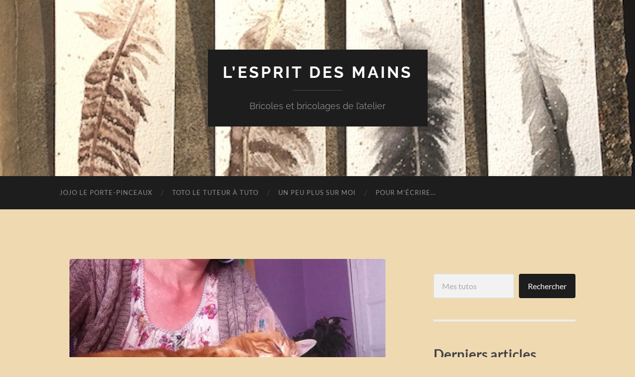

--- FILE ---
content_type: text/html; charset=UTF-8
request_url: https://lespritdesmains.org/nos-emmerdeurs-cheris
body_size: 17378
content:
<!DOCTYPE html>

<html dir="ltr" lang="fr-FR" prefix="og: https://ogp.me/ns#">

	<head>

		<meta http-equiv="content-type" content="text/html" charset="UTF-8" />
		<meta name="viewport" content="width=device-width, initial-scale=1.0" >

		<link rel="profile" href="http://gmpg.org/xfn/11">

		<title>Nos emmerdeurs chéris - L’esprit des mains</title>

		<!-- All in One SEO 4.9.3 - aioseo.com -->
	<meta name="robots" content="max-image-preview:large" />
	<meta name="author" content="Jo-He-70"/>
	<link rel="canonical" href="https://lespritdesmains.org/nos-emmerdeurs-cheris" />
	<meta name="generator" content="All in One SEO (AIOSEO) 4.9.3" />
		<meta property="og:locale" content="fr_FR" />
		<meta property="og:site_name" content="L’esprit des mains - Bricoles et bricolages de l’atelier" />
		<meta property="og:type" content="article" />
		<meta property="og:title" content="Nos emmerdeurs chéris - L’esprit des mains" />
		<meta property="og:url" content="https://lespritdesmains.org/nos-emmerdeurs-cheris" />
		<meta property="article:published_time" content="2022-02-07T10:11:32+00:00" />
		<meta property="article:modified_time" content="2022-02-07T10:31:49+00:00" />
		<meta name="twitter:card" content="summary" />
		<meta name="twitter:title" content="Nos emmerdeurs chéris - L’esprit des mains" />
		<script type="application/ld+json" class="aioseo-schema">
			{"@context":"https:\/\/schema.org","@graph":[{"@type":"BlogPosting","@id":"https:\/\/lespritdesmains.org\/nos-emmerdeurs-cheris#blogposting","name":"Nos emmerdeurs ch\u00e9ris - L\u2019esprit des mains","headline":"Nos emmerdeurs ch\u00e9ris","author":{"@id":"https:\/\/lespritdesmains.org\/author\/jo-he-70#author"},"publisher":{"@id":"https:\/\/lespritdesmains.org\/#organization"},"image":{"@type":"ImageObject","url":"https:\/\/i0.wp.com\/lespritdesmains.org\/wp-content\/uploads\/2022\/02\/Boulot-1.jpg?fit=637%2C447&ssl=1","width":637,"height":447},"datePublished":"2022-02-07T11:11:32+01:00","dateModified":"2022-02-07T11:31:49+01:00","inLanguage":"fr-FR","mainEntityOfPage":{"@id":"https:\/\/lespritdesmains.org\/nos-emmerdeurs-cheris#webpage"},"isPartOf":{"@id":"https:\/\/lespritdesmains.org\/nos-emmerdeurs-cheris#webpage"},"articleSection":"Inclassable"},{"@type":"BreadcrumbList","@id":"https:\/\/lespritdesmains.org\/nos-emmerdeurs-cheris#breadcrumblist","itemListElement":[{"@type":"ListItem","@id":"https:\/\/lespritdesmains.org#listItem","position":1,"name":"Home","item":"https:\/\/lespritdesmains.org","nextItem":{"@type":"ListItem","@id":"https:\/\/lespritdesmains.org\/category\/inclassable#listItem","name":"Inclassable"}},{"@type":"ListItem","@id":"https:\/\/lespritdesmains.org\/category\/inclassable#listItem","position":2,"name":"Inclassable","item":"https:\/\/lespritdesmains.org\/category\/inclassable","nextItem":{"@type":"ListItem","@id":"https:\/\/lespritdesmains.org\/nos-emmerdeurs-cheris#listItem","name":"Nos emmerdeurs ch\u00e9ris"},"previousItem":{"@type":"ListItem","@id":"https:\/\/lespritdesmains.org#listItem","name":"Home"}},{"@type":"ListItem","@id":"https:\/\/lespritdesmains.org\/nos-emmerdeurs-cheris#listItem","position":3,"name":"Nos emmerdeurs ch\u00e9ris","previousItem":{"@type":"ListItem","@id":"https:\/\/lespritdesmains.org\/category\/inclassable#listItem","name":"Inclassable"}}]},{"@type":"Organization","@id":"https:\/\/lespritdesmains.org\/#organization","name":"L\u2019esprit des mains","description":"Bricoles et bricolages de l\u2019atelier","url":"https:\/\/lespritdesmains.org\/"},{"@type":"Person","@id":"https:\/\/lespritdesmains.org\/author\/jo-he-70#author","url":"https:\/\/lespritdesmains.org\/author\/jo-he-70","name":"Jo-He-70","image":{"@type":"ImageObject","@id":"https:\/\/lespritdesmains.org\/nos-emmerdeurs-cheris#authorImage","url":"https:\/\/secure.gravatar.com\/avatar\/0ee0e624e57a95dcbfe2d7e7f1d7c39936712a5aa911435d64495350588d1c4d?s=96&d=mm&r=g","width":96,"height":96,"caption":"Jo-He-70"}},{"@type":"WebPage","@id":"https:\/\/lespritdesmains.org\/nos-emmerdeurs-cheris#webpage","url":"https:\/\/lespritdesmains.org\/nos-emmerdeurs-cheris","name":"Nos emmerdeurs ch\u00e9ris - L\u2019esprit des mains","inLanguage":"fr-FR","isPartOf":{"@id":"https:\/\/lespritdesmains.org\/#website"},"breadcrumb":{"@id":"https:\/\/lespritdesmains.org\/nos-emmerdeurs-cheris#breadcrumblist"},"author":{"@id":"https:\/\/lespritdesmains.org\/author\/jo-he-70#author"},"creator":{"@id":"https:\/\/lespritdesmains.org\/author\/jo-he-70#author"},"image":{"@type":"ImageObject","url":"https:\/\/i0.wp.com\/lespritdesmains.org\/wp-content\/uploads\/2022\/02\/Boulot-1.jpg?fit=637%2C447&ssl=1","@id":"https:\/\/lespritdesmains.org\/nos-emmerdeurs-cheris\/#mainImage","width":637,"height":447},"primaryImageOfPage":{"@id":"https:\/\/lespritdesmains.org\/nos-emmerdeurs-cheris#mainImage"},"datePublished":"2022-02-07T11:11:32+01:00","dateModified":"2022-02-07T11:31:49+01:00"},{"@type":"WebSite","@id":"https:\/\/lespritdesmains.org\/#website","url":"https:\/\/lespritdesmains.org\/","name":"L\u2019esprit des mains","description":"Bricoles et bricolages de l\u2019atelier","inLanguage":"fr-FR","publisher":{"@id":"https:\/\/lespritdesmains.org\/#organization"}}]}
		</script>
		<!-- All in One SEO -->

<link rel='dns-prefetch' href='//stats.wp.com' />
<link rel='preconnect' href='//i0.wp.com' />
<link rel='preconnect' href='//c0.wp.com' />
<link rel="alternate" type="application/rss+xml" title="L’esprit des mains &raquo; Flux" href="https://lespritdesmains.org/feed" />
<link rel="alternate" type="application/rss+xml" title="L’esprit des mains &raquo; Flux des commentaires" href="https://lespritdesmains.org/comments/feed" />
<link rel="alternate" type="application/rss+xml" title="L’esprit des mains &raquo; Nos emmerdeurs chéris Flux des commentaires" href="https://lespritdesmains.org/nos-emmerdeurs-cheris/feed" />
<link rel="alternate" title="oEmbed (JSON)" type="application/json+oembed" href="https://lespritdesmains.org/wp-json/oembed/1.0/embed?url=https%3A%2F%2Flespritdesmains.org%2Fnos-emmerdeurs-cheris" />
<link rel="alternate" title="oEmbed (XML)" type="text/xml+oembed" href="https://lespritdesmains.org/wp-json/oembed/1.0/embed?url=https%3A%2F%2Flespritdesmains.org%2Fnos-emmerdeurs-cheris&#038;format=xml" />
		<!-- This site uses the Google Analytics by MonsterInsights plugin v9.11.1 - Using Analytics tracking - https://www.monsterinsights.com/ -->
							<script src="//www.googletagmanager.com/gtag/js?id=G-P4QC6TRHLW"  data-cfasync="false" data-wpfc-render="false" type="text/javascript" async></script>
			<script data-cfasync="false" data-wpfc-render="false" type="text/javascript">
				var mi_version = '9.11.1';
				var mi_track_user = true;
				var mi_no_track_reason = '';
								var MonsterInsightsDefaultLocations = {"page_location":"https:\/\/lespritdesmains.org\/nos-emmerdeurs-cheris\/"};
								if ( typeof MonsterInsightsPrivacyGuardFilter === 'function' ) {
					var MonsterInsightsLocations = (typeof MonsterInsightsExcludeQuery === 'object') ? MonsterInsightsPrivacyGuardFilter( MonsterInsightsExcludeQuery ) : MonsterInsightsPrivacyGuardFilter( MonsterInsightsDefaultLocations );
				} else {
					var MonsterInsightsLocations = (typeof MonsterInsightsExcludeQuery === 'object') ? MonsterInsightsExcludeQuery : MonsterInsightsDefaultLocations;
				}

								var disableStrs = [
										'ga-disable-G-P4QC6TRHLW',
									];

				/* Function to detect opted out users */
				function __gtagTrackerIsOptedOut() {
					for (var index = 0; index < disableStrs.length; index++) {
						if (document.cookie.indexOf(disableStrs[index] + '=true') > -1) {
							return true;
						}
					}

					return false;
				}

				/* Disable tracking if the opt-out cookie exists. */
				if (__gtagTrackerIsOptedOut()) {
					for (var index = 0; index < disableStrs.length; index++) {
						window[disableStrs[index]] = true;
					}
				}

				/* Opt-out function */
				function __gtagTrackerOptout() {
					for (var index = 0; index < disableStrs.length; index++) {
						document.cookie = disableStrs[index] + '=true; expires=Thu, 31 Dec 2099 23:59:59 UTC; path=/';
						window[disableStrs[index]] = true;
					}
				}

				if ('undefined' === typeof gaOptout) {
					function gaOptout() {
						__gtagTrackerOptout();
					}
				}
								window.dataLayer = window.dataLayer || [];

				window.MonsterInsightsDualTracker = {
					helpers: {},
					trackers: {},
				};
				if (mi_track_user) {
					function __gtagDataLayer() {
						dataLayer.push(arguments);
					}

					function __gtagTracker(type, name, parameters) {
						if (!parameters) {
							parameters = {};
						}

						if (parameters.send_to) {
							__gtagDataLayer.apply(null, arguments);
							return;
						}

						if (type === 'event') {
														parameters.send_to = monsterinsights_frontend.v4_id;
							var hookName = name;
							if (typeof parameters['event_category'] !== 'undefined') {
								hookName = parameters['event_category'] + ':' + name;
							}

							if (typeof MonsterInsightsDualTracker.trackers[hookName] !== 'undefined') {
								MonsterInsightsDualTracker.trackers[hookName](parameters);
							} else {
								__gtagDataLayer('event', name, parameters);
							}
							
						} else {
							__gtagDataLayer.apply(null, arguments);
						}
					}

					__gtagTracker('js', new Date());
					__gtagTracker('set', {
						'developer_id.dZGIzZG': true,
											});
					if ( MonsterInsightsLocations.page_location ) {
						__gtagTracker('set', MonsterInsightsLocations);
					}
										__gtagTracker('config', 'G-P4QC6TRHLW', {"forceSSL":"true","link_attribution":"true"} );
										window.gtag = __gtagTracker;										(function () {
						/* https://developers.google.com/analytics/devguides/collection/analyticsjs/ */
						/* ga and __gaTracker compatibility shim. */
						var noopfn = function () {
							return null;
						};
						var newtracker = function () {
							return new Tracker();
						};
						var Tracker = function () {
							return null;
						};
						var p = Tracker.prototype;
						p.get = noopfn;
						p.set = noopfn;
						p.send = function () {
							var args = Array.prototype.slice.call(arguments);
							args.unshift('send');
							__gaTracker.apply(null, args);
						};
						var __gaTracker = function () {
							var len = arguments.length;
							if (len === 0) {
								return;
							}
							var f = arguments[len - 1];
							if (typeof f !== 'object' || f === null || typeof f.hitCallback !== 'function') {
								if ('send' === arguments[0]) {
									var hitConverted, hitObject = false, action;
									if ('event' === arguments[1]) {
										if ('undefined' !== typeof arguments[3]) {
											hitObject = {
												'eventAction': arguments[3],
												'eventCategory': arguments[2],
												'eventLabel': arguments[4],
												'value': arguments[5] ? arguments[5] : 1,
											}
										}
									}
									if ('pageview' === arguments[1]) {
										if ('undefined' !== typeof arguments[2]) {
											hitObject = {
												'eventAction': 'page_view',
												'page_path': arguments[2],
											}
										}
									}
									if (typeof arguments[2] === 'object') {
										hitObject = arguments[2];
									}
									if (typeof arguments[5] === 'object') {
										Object.assign(hitObject, arguments[5]);
									}
									if ('undefined' !== typeof arguments[1].hitType) {
										hitObject = arguments[1];
										if ('pageview' === hitObject.hitType) {
											hitObject.eventAction = 'page_view';
										}
									}
									if (hitObject) {
										action = 'timing' === arguments[1].hitType ? 'timing_complete' : hitObject.eventAction;
										hitConverted = mapArgs(hitObject);
										__gtagTracker('event', action, hitConverted);
									}
								}
								return;
							}

							function mapArgs(args) {
								var arg, hit = {};
								var gaMap = {
									'eventCategory': 'event_category',
									'eventAction': 'event_action',
									'eventLabel': 'event_label',
									'eventValue': 'event_value',
									'nonInteraction': 'non_interaction',
									'timingCategory': 'event_category',
									'timingVar': 'name',
									'timingValue': 'value',
									'timingLabel': 'event_label',
									'page': 'page_path',
									'location': 'page_location',
									'title': 'page_title',
									'referrer' : 'page_referrer',
								};
								for (arg in args) {
																		if (!(!args.hasOwnProperty(arg) || !gaMap.hasOwnProperty(arg))) {
										hit[gaMap[arg]] = args[arg];
									} else {
										hit[arg] = args[arg];
									}
								}
								return hit;
							}

							try {
								f.hitCallback();
							} catch (ex) {
							}
						};
						__gaTracker.create = newtracker;
						__gaTracker.getByName = newtracker;
						__gaTracker.getAll = function () {
							return [];
						};
						__gaTracker.remove = noopfn;
						__gaTracker.loaded = true;
						window['__gaTracker'] = __gaTracker;
					})();
									} else {
										console.log("");
					(function () {
						function __gtagTracker() {
							return null;
						}

						window['__gtagTracker'] = __gtagTracker;
						window['gtag'] = __gtagTracker;
					})();
									}
			</script>
							<!-- / Google Analytics by MonsterInsights -->
		<style id='wp-img-auto-sizes-contain-inline-css' type='text/css'>
img:is([sizes=auto i],[sizes^="auto," i]){contain-intrinsic-size:3000px 1500px}
/*# sourceURL=wp-img-auto-sizes-contain-inline-css */
</style>
<style id='wp-emoji-styles-inline-css' type='text/css'>

	img.wp-smiley, img.emoji {
		display: inline !important;
		border: none !important;
		box-shadow: none !important;
		height: 1em !important;
		width: 1em !important;
		margin: 0 0.07em !important;
		vertical-align: -0.1em !important;
		background: none !important;
		padding: 0 !important;
	}
/*# sourceURL=wp-emoji-styles-inline-css */
</style>
<style id='wp-block-library-inline-css' type='text/css'>
:root{--wp-block-synced-color:#7a00df;--wp-block-synced-color--rgb:122,0,223;--wp-bound-block-color:var(--wp-block-synced-color);--wp-editor-canvas-background:#ddd;--wp-admin-theme-color:#007cba;--wp-admin-theme-color--rgb:0,124,186;--wp-admin-theme-color-darker-10:#006ba1;--wp-admin-theme-color-darker-10--rgb:0,107,160.5;--wp-admin-theme-color-darker-20:#005a87;--wp-admin-theme-color-darker-20--rgb:0,90,135;--wp-admin-border-width-focus:2px}@media (min-resolution:192dpi){:root{--wp-admin-border-width-focus:1.5px}}.wp-element-button{cursor:pointer}:root .has-very-light-gray-background-color{background-color:#eee}:root .has-very-dark-gray-background-color{background-color:#313131}:root .has-very-light-gray-color{color:#eee}:root .has-very-dark-gray-color{color:#313131}:root .has-vivid-green-cyan-to-vivid-cyan-blue-gradient-background{background:linear-gradient(135deg,#00d084,#0693e3)}:root .has-purple-crush-gradient-background{background:linear-gradient(135deg,#34e2e4,#4721fb 50%,#ab1dfe)}:root .has-hazy-dawn-gradient-background{background:linear-gradient(135deg,#faaca8,#dad0ec)}:root .has-subdued-olive-gradient-background{background:linear-gradient(135deg,#fafae1,#67a671)}:root .has-atomic-cream-gradient-background{background:linear-gradient(135deg,#fdd79a,#004a59)}:root .has-nightshade-gradient-background{background:linear-gradient(135deg,#330968,#31cdcf)}:root .has-midnight-gradient-background{background:linear-gradient(135deg,#020381,#2874fc)}:root{--wp--preset--font-size--normal:16px;--wp--preset--font-size--huge:42px}.has-regular-font-size{font-size:1em}.has-larger-font-size{font-size:2.625em}.has-normal-font-size{font-size:var(--wp--preset--font-size--normal)}.has-huge-font-size{font-size:var(--wp--preset--font-size--huge)}.has-text-align-center{text-align:center}.has-text-align-left{text-align:left}.has-text-align-right{text-align:right}.has-fit-text{white-space:nowrap!important}#end-resizable-editor-section{display:none}.aligncenter{clear:both}.items-justified-left{justify-content:flex-start}.items-justified-center{justify-content:center}.items-justified-right{justify-content:flex-end}.items-justified-space-between{justify-content:space-between}.screen-reader-text{border:0;clip-path:inset(50%);height:1px;margin:-1px;overflow:hidden;padding:0;position:absolute;width:1px;word-wrap:normal!important}.screen-reader-text:focus{background-color:#ddd;clip-path:none;color:#444;display:block;font-size:1em;height:auto;left:5px;line-height:normal;padding:15px 23px 14px;text-decoration:none;top:5px;width:auto;z-index:100000}html :where(.has-border-color){border-style:solid}html :where([style*=border-top-color]){border-top-style:solid}html :where([style*=border-right-color]){border-right-style:solid}html :where([style*=border-bottom-color]){border-bottom-style:solid}html :where([style*=border-left-color]){border-left-style:solid}html :where([style*=border-width]){border-style:solid}html :where([style*=border-top-width]){border-top-style:solid}html :where([style*=border-right-width]){border-right-style:solid}html :where([style*=border-bottom-width]){border-bottom-style:solid}html :where([style*=border-left-width]){border-left-style:solid}html :where(img[class*=wp-image-]){height:auto;max-width:100%}:where(figure){margin:0 0 1em}html :where(.is-position-sticky){--wp-admin--admin-bar--position-offset:var(--wp-admin--admin-bar--height,0px)}@media screen and (max-width:600px){html :where(.is-position-sticky){--wp-admin--admin-bar--position-offset:0px}}

/*# sourceURL=wp-block-library-inline-css */
</style><style id='wp-block-categories-inline-css' type='text/css'>
.wp-block-categories{box-sizing:border-box}.wp-block-categories.alignleft{margin-right:2em}.wp-block-categories.alignright{margin-left:2em}.wp-block-categories.wp-block-categories-dropdown.aligncenter{text-align:center}.wp-block-categories .wp-block-categories__label{display:block;width:100%}
/*# sourceURL=https://c0.wp.com/c/6.9/wp-includes/blocks/categories/style.min.css */
</style>
<style id='wp-block-heading-inline-css' type='text/css'>
h1:where(.wp-block-heading).has-background,h2:where(.wp-block-heading).has-background,h3:where(.wp-block-heading).has-background,h4:where(.wp-block-heading).has-background,h5:where(.wp-block-heading).has-background,h6:where(.wp-block-heading).has-background{padding:1.25em 2.375em}h1.has-text-align-left[style*=writing-mode]:where([style*=vertical-lr]),h1.has-text-align-right[style*=writing-mode]:where([style*=vertical-rl]),h2.has-text-align-left[style*=writing-mode]:where([style*=vertical-lr]),h2.has-text-align-right[style*=writing-mode]:where([style*=vertical-rl]),h3.has-text-align-left[style*=writing-mode]:where([style*=vertical-lr]),h3.has-text-align-right[style*=writing-mode]:where([style*=vertical-rl]),h4.has-text-align-left[style*=writing-mode]:where([style*=vertical-lr]),h4.has-text-align-right[style*=writing-mode]:where([style*=vertical-rl]),h5.has-text-align-left[style*=writing-mode]:where([style*=vertical-lr]),h5.has-text-align-right[style*=writing-mode]:where([style*=vertical-rl]),h6.has-text-align-left[style*=writing-mode]:where([style*=vertical-lr]),h6.has-text-align-right[style*=writing-mode]:where([style*=vertical-rl]){rotate:180deg}
/*# sourceURL=https://c0.wp.com/c/6.9/wp-includes/blocks/heading/style.min.css */
</style>
<style id='wp-block-latest-posts-inline-css' type='text/css'>
.wp-block-latest-posts{box-sizing:border-box}.wp-block-latest-posts.alignleft{margin-right:2em}.wp-block-latest-posts.alignright{margin-left:2em}.wp-block-latest-posts.wp-block-latest-posts__list{list-style:none}.wp-block-latest-posts.wp-block-latest-posts__list li{clear:both;overflow-wrap:break-word}.wp-block-latest-posts.is-grid{display:flex;flex-wrap:wrap}.wp-block-latest-posts.is-grid li{margin:0 1.25em 1.25em 0;width:100%}@media (min-width:600px){.wp-block-latest-posts.columns-2 li{width:calc(50% - .625em)}.wp-block-latest-posts.columns-2 li:nth-child(2n){margin-right:0}.wp-block-latest-posts.columns-3 li{width:calc(33.33333% - .83333em)}.wp-block-latest-posts.columns-3 li:nth-child(3n){margin-right:0}.wp-block-latest-posts.columns-4 li{width:calc(25% - .9375em)}.wp-block-latest-posts.columns-4 li:nth-child(4n){margin-right:0}.wp-block-latest-posts.columns-5 li{width:calc(20% - 1em)}.wp-block-latest-posts.columns-5 li:nth-child(5n){margin-right:0}.wp-block-latest-posts.columns-6 li{width:calc(16.66667% - 1.04167em)}.wp-block-latest-posts.columns-6 li:nth-child(6n){margin-right:0}}:root :where(.wp-block-latest-posts.is-grid){padding:0}:root :where(.wp-block-latest-posts.wp-block-latest-posts__list){padding-left:0}.wp-block-latest-posts__post-author,.wp-block-latest-posts__post-date{display:block;font-size:.8125em}.wp-block-latest-posts__post-excerpt,.wp-block-latest-posts__post-full-content{margin-bottom:1em;margin-top:.5em}.wp-block-latest-posts__featured-image a{display:inline-block}.wp-block-latest-posts__featured-image img{height:auto;max-width:100%;width:auto}.wp-block-latest-posts__featured-image.alignleft{float:left;margin-right:1em}.wp-block-latest-posts__featured-image.alignright{float:right;margin-left:1em}.wp-block-latest-posts__featured-image.aligncenter{margin-bottom:1em;text-align:center}
/*# sourceURL=https://c0.wp.com/c/6.9/wp-includes/blocks/latest-posts/style.min.css */
</style>
<style id='wp-block-search-inline-css' type='text/css'>
.wp-block-search__button{margin-left:10px;word-break:normal}.wp-block-search__button.has-icon{line-height:0}.wp-block-search__button svg{height:1.25em;min-height:24px;min-width:24px;width:1.25em;fill:currentColor;vertical-align:text-bottom}:where(.wp-block-search__button){border:1px solid #ccc;padding:6px 10px}.wp-block-search__inside-wrapper{display:flex;flex:auto;flex-wrap:nowrap;max-width:100%}.wp-block-search__label{width:100%}.wp-block-search.wp-block-search__button-only .wp-block-search__button{box-sizing:border-box;display:flex;flex-shrink:0;justify-content:center;margin-left:0;max-width:100%}.wp-block-search.wp-block-search__button-only .wp-block-search__inside-wrapper{min-width:0!important;transition-property:width}.wp-block-search.wp-block-search__button-only .wp-block-search__input{flex-basis:100%;transition-duration:.3s}.wp-block-search.wp-block-search__button-only.wp-block-search__searchfield-hidden,.wp-block-search.wp-block-search__button-only.wp-block-search__searchfield-hidden .wp-block-search__inside-wrapper{overflow:hidden}.wp-block-search.wp-block-search__button-only.wp-block-search__searchfield-hidden .wp-block-search__input{border-left-width:0!important;border-right-width:0!important;flex-basis:0;flex-grow:0;margin:0;min-width:0!important;padding-left:0!important;padding-right:0!important;width:0!important}:where(.wp-block-search__input){appearance:none;border:1px solid #949494;flex-grow:1;font-family:inherit;font-size:inherit;font-style:inherit;font-weight:inherit;letter-spacing:inherit;line-height:inherit;margin-left:0;margin-right:0;min-width:3rem;padding:8px;text-decoration:unset!important;text-transform:inherit}:where(.wp-block-search__button-inside .wp-block-search__inside-wrapper){background-color:#fff;border:1px solid #949494;box-sizing:border-box;padding:4px}:where(.wp-block-search__button-inside .wp-block-search__inside-wrapper) .wp-block-search__input{border:none;border-radius:0;padding:0 4px}:where(.wp-block-search__button-inside .wp-block-search__inside-wrapper) .wp-block-search__input:focus{outline:none}:where(.wp-block-search__button-inside .wp-block-search__inside-wrapper) :where(.wp-block-search__button){padding:4px 8px}.wp-block-search.aligncenter .wp-block-search__inside-wrapper{margin:auto}.wp-block[data-align=right] .wp-block-search.wp-block-search__button-only .wp-block-search__inside-wrapper{float:right}
/*# sourceURL=https://c0.wp.com/c/6.9/wp-includes/blocks/search/style.min.css */
</style>
<style id='wp-block-group-inline-css' type='text/css'>
.wp-block-group{box-sizing:border-box}:where(.wp-block-group.wp-block-group-is-layout-constrained){position:relative}
/*# sourceURL=https://c0.wp.com/c/6.9/wp-includes/blocks/group/style.min.css */
</style>
<style id='wp-block-pullquote-inline-css' type='text/css'>
.wp-block-pullquote{box-sizing:border-box;margin:0 0 1em;overflow-wrap:break-word;padding:4em 0;text-align:center}.wp-block-pullquote blockquote,.wp-block-pullquote p{color:inherit}.wp-block-pullquote blockquote{margin:0}.wp-block-pullquote p{margin-top:0}.wp-block-pullquote p:last-child{margin-bottom:0}.wp-block-pullquote.alignleft,.wp-block-pullquote.alignright{max-width:420px}.wp-block-pullquote cite,.wp-block-pullquote footer{position:relative}.wp-block-pullquote .has-text-color a{color:inherit}.wp-block-pullquote.has-text-align-left blockquote{text-align:left}.wp-block-pullquote.has-text-align-right blockquote{text-align:right}.wp-block-pullquote.has-text-align-center blockquote{text-align:center}.wp-block-pullquote.is-style-solid-color{border:none}.wp-block-pullquote.is-style-solid-color blockquote{margin-left:auto;margin-right:auto;max-width:60%}.wp-block-pullquote.is-style-solid-color blockquote p{font-size:2em;margin-bottom:0;margin-top:0}.wp-block-pullquote.is-style-solid-color blockquote cite{font-style:normal;text-transform:none}.wp-block-pullquote :where(cite){color:inherit;display:block}
/*# sourceURL=https://c0.wp.com/c/6.9/wp-includes/blocks/pullquote/style.min.css */
</style>
<style id='global-styles-inline-css' type='text/css'>
:root{--wp--preset--aspect-ratio--square: 1;--wp--preset--aspect-ratio--4-3: 4/3;--wp--preset--aspect-ratio--3-4: 3/4;--wp--preset--aspect-ratio--3-2: 3/2;--wp--preset--aspect-ratio--2-3: 2/3;--wp--preset--aspect-ratio--16-9: 16/9;--wp--preset--aspect-ratio--9-16: 9/16;--wp--preset--color--black: #000000;--wp--preset--color--cyan-bluish-gray: #abb8c3;--wp--preset--color--white: #fff;--wp--preset--color--pale-pink: #f78da7;--wp--preset--color--vivid-red: #cf2e2e;--wp--preset--color--luminous-vivid-orange: #ff6900;--wp--preset--color--luminous-vivid-amber: #fcb900;--wp--preset--color--light-green-cyan: #7bdcb5;--wp--preset--color--vivid-green-cyan: #00d084;--wp--preset--color--pale-cyan-blue: #8ed1fc;--wp--preset--color--vivid-cyan-blue: #0693e3;--wp--preset--color--vivid-purple: #9b51e0;--wp--preset--color--accent: #dd890b;--wp--preset--color--dark-gray: #444;--wp--preset--color--medium-gray: #666;--wp--preset--color--light-gray: #888;--wp--preset--gradient--vivid-cyan-blue-to-vivid-purple: linear-gradient(135deg,rgb(6,147,227) 0%,rgb(155,81,224) 100%);--wp--preset--gradient--light-green-cyan-to-vivid-green-cyan: linear-gradient(135deg,rgb(122,220,180) 0%,rgb(0,208,130) 100%);--wp--preset--gradient--luminous-vivid-amber-to-luminous-vivid-orange: linear-gradient(135deg,rgb(252,185,0) 0%,rgb(255,105,0) 100%);--wp--preset--gradient--luminous-vivid-orange-to-vivid-red: linear-gradient(135deg,rgb(255,105,0) 0%,rgb(207,46,46) 100%);--wp--preset--gradient--very-light-gray-to-cyan-bluish-gray: linear-gradient(135deg,rgb(238,238,238) 0%,rgb(169,184,195) 100%);--wp--preset--gradient--cool-to-warm-spectrum: linear-gradient(135deg,rgb(74,234,220) 0%,rgb(151,120,209) 20%,rgb(207,42,186) 40%,rgb(238,44,130) 60%,rgb(251,105,98) 80%,rgb(254,248,76) 100%);--wp--preset--gradient--blush-light-purple: linear-gradient(135deg,rgb(255,206,236) 0%,rgb(152,150,240) 100%);--wp--preset--gradient--blush-bordeaux: linear-gradient(135deg,rgb(254,205,165) 0%,rgb(254,45,45) 50%,rgb(107,0,62) 100%);--wp--preset--gradient--luminous-dusk: linear-gradient(135deg,rgb(255,203,112) 0%,rgb(199,81,192) 50%,rgb(65,88,208) 100%);--wp--preset--gradient--pale-ocean: linear-gradient(135deg,rgb(255,245,203) 0%,rgb(182,227,212) 50%,rgb(51,167,181) 100%);--wp--preset--gradient--electric-grass: linear-gradient(135deg,rgb(202,248,128) 0%,rgb(113,206,126) 100%);--wp--preset--gradient--midnight: linear-gradient(135deg,rgb(2,3,129) 0%,rgb(40,116,252) 100%);--wp--preset--font-size--small: 16px;--wp--preset--font-size--medium: 20px;--wp--preset--font-size--large: 24px;--wp--preset--font-size--x-large: 42px;--wp--preset--font-size--regular: 19px;--wp--preset--font-size--larger: 32px;--wp--preset--spacing--20: 0.44rem;--wp--preset--spacing--30: 0.67rem;--wp--preset--spacing--40: 1rem;--wp--preset--spacing--50: 1.5rem;--wp--preset--spacing--60: 2.25rem;--wp--preset--spacing--70: 3.38rem;--wp--preset--spacing--80: 5.06rem;--wp--preset--shadow--natural: 6px 6px 9px rgba(0, 0, 0, 0.2);--wp--preset--shadow--deep: 12px 12px 50px rgba(0, 0, 0, 0.4);--wp--preset--shadow--sharp: 6px 6px 0px rgba(0, 0, 0, 0.2);--wp--preset--shadow--outlined: 6px 6px 0px -3px rgb(255, 255, 255), 6px 6px rgb(0, 0, 0);--wp--preset--shadow--crisp: 6px 6px 0px rgb(0, 0, 0);}:where(.is-layout-flex){gap: 0.5em;}:where(.is-layout-grid){gap: 0.5em;}body .is-layout-flex{display: flex;}.is-layout-flex{flex-wrap: wrap;align-items: center;}.is-layout-flex > :is(*, div){margin: 0;}body .is-layout-grid{display: grid;}.is-layout-grid > :is(*, div){margin: 0;}:where(.wp-block-columns.is-layout-flex){gap: 2em;}:where(.wp-block-columns.is-layout-grid){gap: 2em;}:where(.wp-block-post-template.is-layout-flex){gap: 1.25em;}:where(.wp-block-post-template.is-layout-grid){gap: 1.25em;}.has-black-color{color: var(--wp--preset--color--black) !important;}.has-cyan-bluish-gray-color{color: var(--wp--preset--color--cyan-bluish-gray) !important;}.has-white-color{color: var(--wp--preset--color--white) !important;}.has-pale-pink-color{color: var(--wp--preset--color--pale-pink) !important;}.has-vivid-red-color{color: var(--wp--preset--color--vivid-red) !important;}.has-luminous-vivid-orange-color{color: var(--wp--preset--color--luminous-vivid-orange) !important;}.has-luminous-vivid-amber-color{color: var(--wp--preset--color--luminous-vivid-amber) !important;}.has-light-green-cyan-color{color: var(--wp--preset--color--light-green-cyan) !important;}.has-vivid-green-cyan-color{color: var(--wp--preset--color--vivid-green-cyan) !important;}.has-pale-cyan-blue-color{color: var(--wp--preset--color--pale-cyan-blue) !important;}.has-vivid-cyan-blue-color{color: var(--wp--preset--color--vivid-cyan-blue) !important;}.has-vivid-purple-color{color: var(--wp--preset--color--vivid-purple) !important;}.has-black-background-color{background-color: var(--wp--preset--color--black) !important;}.has-cyan-bluish-gray-background-color{background-color: var(--wp--preset--color--cyan-bluish-gray) !important;}.has-white-background-color{background-color: var(--wp--preset--color--white) !important;}.has-pale-pink-background-color{background-color: var(--wp--preset--color--pale-pink) !important;}.has-vivid-red-background-color{background-color: var(--wp--preset--color--vivid-red) !important;}.has-luminous-vivid-orange-background-color{background-color: var(--wp--preset--color--luminous-vivid-orange) !important;}.has-luminous-vivid-amber-background-color{background-color: var(--wp--preset--color--luminous-vivid-amber) !important;}.has-light-green-cyan-background-color{background-color: var(--wp--preset--color--light-green-cyan) !important;}.has-vivid-green-cyan-background-color{background-color: var(--wp--preset--color--vivid-green-cyan) !important;}.has-pale-cyan-blue-background-color{background-color: var(--wp--preset--color--pale-cyan-blue) !important;}.has-vivid-cyan-blue-background-color{background-color: var(--wp--preset--color--vivid-cyan-blue) !important;}.has-vivid-purple-background-color{background-color: var(--wp--preset--color--vivid-purple) !important;}.has-black-border-color{border-color: var(--wp--preset--color--black) !important;}.has-cyan-bluish-gray-border-color{border-color: var(--wp--preset--color--cyan-bluish-gray) !important;}.has-white-border-color{border-color: var(--wp--preset--color--white) !important;}.has-pale-pink-border-color{border-color: var(--wp--preset--color--pale-pink) !important;}.has-vivid-red-border-color{border-color: var(--wp--preset--color--vivid-red) !important;}.has-luminous-vivid-orange-border-color{border-color: var(--wp--preset--color--luminous-vivid-orange) !important;}.has-luminous-vivid-amber-border-color{border-color: var(--wp--preset--color--luminous-vivid-amber) !important;}.has-light-green-cyan-border-color{border-color: var(--wp--preset--color--light-green-cyan) !important;}.has-vivid-green-cyan-border-color{border-color: var(--wp--preset--color--vivid-green-cyan) !important;}.has-pale-cyan-blue-border-color{border-color: var(--wp--preset--color--pale-cyan-blue) !important;}.has-vivid-cyan-blue-border-color{border-color: var(--wp--preset--color--vivid-cyan-blue) !important;}.has-vivid-purple-border-color{border-color: var(--wp--preset--color--vivid-purple) !important;}.has-vivid-cyan-blue-to-vivid-purple-gradient-background{background: var(--wp--preset--gradient--vivid-cyan-blue-to-vivid-purple) !important;}.has-light-green-cyan-to-vivid-green-cyan-gradient-background{background: var(--wp--preset--gradient--light-green-cyan-to-vivid-green-cyan) !important;}.has-luminous-vivid-amber-to-luminous-vivid-orange-gradient-background{background: var(--wp--preset--gradient--luminous-vivid-amber-to-luminous-vivid-orange) !important;}.has-luminous-vivid-orange-to-vivid-red-gradient-background{background: var(--wp--preset--gradient--luminous-vivid-orange-to-vivid-red) !important;}.has-very-light-gray-to-cyan-bluish-gray-gradient-background{background: var(--wp--preset--gradient--very-light-gray-to-cyan-bluish-gray) !important;}.has-cool-to-warm-spectrum-gradient-background{background: var(--wp--preset--gradient--cool-to-warm-spectrum) !important;}.has-blush-light-purple-gradient-background{background: var(--wp--preset--gradient--blush-light-purple) !important;}.has-blush-bordeaux-gradient-background{background: var(--wp--preset--gradient--blush-bordeaux) !important;}.has-luminous-dusk-gradient-background{background: var(--wp--preset--gradient--luminous-dusk) !important;}.has-pale-ocean-gradient-background{background: var(--wp--preset--gradient--pale-ocean) !important;}.has-electric-grass-gradient-background{background: var(--wp--preset--gradient--electric-grass) !important;}.has-midnight-gradient-background{background: var(--wp--preset--gradient--midnight) !important;}.has-small-font-size{font-size: var(--wp--preset--font-size--small) !important;}.has-medium-font-size{font-size: var(--wp--preset--font-size--medium) !important;}.has-large-font-size{font-size: var(--wp--preset--font-size--large) !important;}.has-x-large-font-size{font-size: var(--wp--preset--font-size--x-large) !important;}
:root :where(.wp-block-pullquote){font-size: 1.5em;line-height: 1.6;}
/*# sourceURL=global-styles-inline-css */
</style>

<style id='classic-theme-styles-inline-css' type='text/css'>
/*! This file is auto-generated */
.wp-block-button__link{color:#fff;background-color:#32373c;border-radius:9999px;box-shadow:none;text-decoration:none;padding:calc(.667em + 2px) calc(1.333em + 2px);font-size:1.125em}.wp-block-file__button{background:#32373c;color:#fff;text-decoration:none}
/*# sourceURL=/wp-includes/css/classic-themes.min.css */
</style>
<style id='kadence-blocks-global-variables-inline-css' type='text/css'>
:root {--global-kb-font-size-sm:clamp(0.8rem, 0.73rem + 0.217vw, 0.9rem);--global-kb-font-size-md:clamp(1.1rem, 0.995rem + 0.326vw, 1.25rem);--global-kb-font-size-lg:clamp(1.75rem, 1.576rem + 0.543vw, 2rem);--global-kb-font-size-xl:clamp(2.25rem, 1.728rem + 1.63vw, 3rem);--global-kb-font-size-xxl:clamp(2.5rem, 1.456rem + 3.26vw, 4rem);--global-kb-font-size-xxxl:clamp(2.75rem, 0.489rem + 7.065vw, 6rem);}:root {--global-palette1: #3182CE;--global-palette2: #2B6CB0;--global-palette3: #1A202C;--global-palette4: #2D3748;--global-palette5: #4A5568;--global-palette6: #718096;--global-palette7: #EDF2F7;--global-palette8: #F7FAFC;--global-palette9: #ffffff;}
/*# sourceURL=kadence-blocks-global-variables-inline-css */
</style>
<link rel='stylesheet' id='wp-block-image-css' href='https://c0.wp.com/c/6.9/wp-includes/blocks/image/style.min.css' type='text/css' media='all' />
<link rel='stylesheet' id='hemingway_googleFonts-css' href='https://lespritdesmains.org/wp-content/themes/hemingway/assets/css/fonts.css' type='text/css' media='all' />
<link rel='stylesheet' id='hemingway_style-css' href='https://lespritdesmains.org/wp-content/themes/hemingway/style.css?ver=2.3.2' type='text/css' media='all' />
<script type="text/javascript" src="https://lespritdesmains.org/wp-content/plugins/google-analytics-for-wordpress/assets/js/frontend-gtag.min.js?ver=9.11.1" id="monsterinsights-frontend-script-js" async="async" data-wp-strategy="async"></script>
<script data-cfasync="false" data-wpfc-render="false" type="text/javascript" id='monsterinsights-frontend-script-js-extra'>/* <![CDATA[ */
var monsterinsights_frontend = {"js_events_tracking":"true","download_extensions":"doc,pdf,ppt,zip,xls,docx,pptx,xlsx","inbound_paths":"[{\"path\":\"\\\/go\\\/\",\"label\":\"affiliate\"},{\"path\":\"\\\/recommend\\\/\",\"label\":\"affiliate\"}]","home_url":"https:\/\/lespritdesmains.org","hash_tracking":"false","v4_id":"G-P4QC6TRHLW"};/* ]]> */
</script>
<script type="text/javascript" src="https://c0.wp.com/c/6.9/wp-includes/js/jquery/jquery.min.js" id="jquery-core-js"></script>
<script type="text/javascript" src="https://c0.wp.com/c/6.9/wp-includes/js/jquery/jquery-migrate.min.js" id="jquery-migrate-js"></script>
<link rel="https://api.w.org/" href="https://lespritdesmains.org/wp-json/" /><link rel="alternate" title="JSON" type="application/json" href="https://lespritdesmains.org/wp-json/wp/v2/posts/190" /><link rel="EditURI" type="application/rsd+xml" title="RSD" href="https://lespritdesmains.org/xmlrpc.php?rsd" />
<meta name="generator" content="WordPress 6.9" />
<link rel='shortlink' href='https://lespritdesmains.org/?p=190' />

		<!-- GA Google Analytics @ https://m0n.co/ga -->
		<script>
			(function(i,s,o,g,r,a,m){i['GoogleAnalyticsObject']=r;i[r]=i[r]||function(){
			(i[r].q=i[r].q||[]).push(arguments)},i[r].l=1*new Date();a=s.createElement(o),
			m=s.getElementsByTagName(o)[0];a.async=1;a.src=g;m.parentNode.insertBefore(a,m)
			})(window,document,'script','https://www.google-analytics.com/analytics.js','ga');
			ga('create', 'G-P4QC6TRHLW', 'auto');
			ga('send', 'pageview');
		</script>

		<style>img#wpstats{display:none}</style>
		<style type="text/css"><!-- Customizer CSS -->::selection { background-color: #dd890b; }.featured-media .sticky-post { background-color: #dd890b; }fieldset legend { background-color: #dd890b; }:root .has-accent-background-color { background-color: #dd890b; }button:hover { background-color: #dd890b; }.button:hover { background-color: #dd890b; }.faux-button:hover { background-color: #dd890b; }a.more-link:hover { background-color: #dd890b; }.wp-block-button__link:hover { background-color: #dd890b; }.is-style-outline .wp-block-button__link.has-accent-color:hover { background-color: #dd890b; }.wp-block-file__button:hover { background-color: #dd890b; }input[type="button"]:hover { background-color: #dd890b; }input[type="reset"]:hover { background-color: #dd890b; }input[type="submit"]:hover { background-color: #dd890b; }.post-tags a:hover { background-color: #dd890b; }.content #respond input[type="submit"]:hover { background-color: #dd890b; }.search-form .search-submit { background-color: #dd890b; }.sidebar .tagcloud a:hover { background-color: #dd890b; }.footer .tagcloud a:hover { background-color: #dd890b; }.is-style-outline .wp-block-button__link.has-accent-color:hover { border-color: #dd890b; }.post-tags a:hover:after { border-right-color: #dd890b; }a { color: #dd890b; }.blog-title a:hover { color: #dd890b; }.blog-menu a:hover { color: #dd890b; }.post-title a:hover { color: #dd890b; }.post-meta a:hover { color: #dd890b; }.blog .format-quote blockquote cite a:hover { color: #dd890b; }:root .has-accent-color { color: #dd890b; }.post-categories a { color: #dd890b; }.post-categories a:hover { color: #dd890b; }.post-nav a:hover { color: #dd890b; }.archive-nav a:hover { color: #dd890b; }.comment-meta-content cite a:hover { color: #dd890b; }.comment-meta-content p a:hover { color: #dd890b; }.comment-actions a:hover { color: #dd890b; }#cancel-comment-reply-link { color: #dd890b; }#cancel-comment-reply-link:hover { color: #dd890b; }.widget-title a { color: #dd890b; }.widget-title a:hover { color: #dd890b; }.widget_text a { color: #dd890b; }.widget_text a:hover { color: #dd890b; }.widget_rss a { color: #dd890b; }.widget_rss a:hover { color: #dd890b; }.widget_archive a { color: #dd890b; }.widget_archive a:hover { color: #dd890b; }.widget_meta a { color: #dd890b; }.widget_meta a:hover { color: #dd890b; }.widget_recent_comments a { color: #dd890b; }.widget_recent_comments a:hover { color: #dd890b; }.widget_pages a { color: #dd890b; }.widget_pages a:hover { color: #dd890b; }.widget_links a { color: #dd890b; }.widget_links a:hover { color: #dd890b; }.widget_recent_entries a { color: #dd890b; }.widget_recent_entries a:hover { color: #dd890b; }.widget_categories a { color: #dd890b; }.widget_categories a:hover { color: #dd890b; }#wp-calendar a { color: #dd890b; }#wp-calendar a:hover { color: #dd890b; }#wp-calendar tfoot a:hover { color: #dd890b; }.wp-calendar-nav a:hover { color: #dd890b; }.widgetmore a { color: #dd890b; }.widgetmore a:hover { color: #dd890b; }</style><!-- /Customizer CSS --><style type="text/css" id="custom-background-css">
body.custom-background { background-color: #efd9b1; }
</style>
		<style type="text/css" id="custom-highlight-color" >
		
		::-moz-selection {
			background: #dd890b;
			color: #000;
		}
		::selection {
			background: #dd890b;
			color: #000;
		}	</style>
<link rel="icon" href="https://i0.wp.com/lespritdesmains.org/wp-content/uploads/2022/02/cropped-Icone.jpg?fit=32%2C32&#038;ssl=1" sizes="32x32" />
<link rel="icon" href="https://i0.wp.com/lespritdesmains.org/wp-content/uploads/2022/02/cropped-Icone.jpg?fit=192%2C192&#038;ssl=1" sizes="192x192" />
<link rel="apple-touch-icon" href="https://i0.wp.com/lespritdesmains.org/wp-content/uploads/2022/02/cropped-Icone.jpg?fit=180%2C180&#038;ssl=1" />
<meta name="msapplication-TileImage" content="https://i0.wp.com/lespritdesmains.org/wp-content/uploads/2022/02/cropped-Icone.jpg?fit=270%2C270&#038;ssl=1" />
		<style type="text/css" id="wp-custom-css">
			::-moz-selection {

background : orangered;

couleur : #fff ;

::sélection {

background : red;

couleur : #fff ;

}		</style>
		
	</head>
	
	<body class="wp-singular post-template-default single single-post postid-190 single-format-standard custom-background wp-theme-hemingway">

		
		<a class="skip-link button" href="#site-content">Skip to the content</a>
	
		<div class="big-wrapper">
	
			<div class="header-cover section bg-dark-light no-padding">

						
				<div class="header section" style="background-image: url( https://lespritdesmains.org/wp-content/uploads/2022/02/Arriere-fond-1.jpg );">
							
					<div class="header-inner section-inner">
					
											
							<div class="blog-info">
							
																	<div class="blog-title">
										<a href="https://lespritdesmains.org" rel="home">L’esprit des mains</a>
									</div>
																
																	<p class="blog-description">Bricoles et bricolages de l’atelier</p>
															
							</div><!-- .blog-info -->
							
															
					</div><!-- .header-inner -->
								
				</div><!-- .header -->
			
			</div><!-- .bg-dark -->
			
			<div class="navigation section no-padding bg-dark">
			
				<div class="navigation-inner section-inner group">
				
					<div class="toggle-container section-inner hidden">
			
						<button type="button" class="nav-toggle toggle">
							<div class="bar"></div>
							<div class="bar"></div>
							<div class="bar"></div>
							<span class="screen-reader-text">Toggle mobile menu</span>
						</button>
						
						<button type="button" class="search-toggle toggle">
							<div class="metal"></div>
							<div class="glass"></div>
							<div class="handle"></div>
							<span class="screen-reader-text">Toggle search field</span>
						</button>
											
					</div><!-- .toggle-container -->
					
					<div class="blog-search hidden">
						<form role="search" method="get" class="search-form" action="https://lespritdesmains.org/">
				<label>
					<span class="screen-reader-text">Rechercher :</span>
					<input type="search" class="search-field" placeholder="Rechercher…" value="" name="s" />
				</label>
				<input type="submit" class="search-submit" value="Rechercher" />
			</form>					</div><!-- .blog-search -->
				
					<ul class="blog-menu">
						<li class="page_item page-item-286"><a href="https://lespritdesmains.org/jojo-le-porte-pinceaux-le-tuto">Jojo le porte-pinceaux</a></li>
<li class="page_item page-item-411"><a href="https://lespritdesmains.org/toto-le-tuteur-a-tuto">Toto le tuteur à tuto</a></li>
<li class="page_item page-item-99"><a href="https://lespritdesmains.org/un-peu-plus-sur-moi">Un peu plus sur moi</a></li>
<li class="page_item page-item-306"><a href="https://lespritdesmains.org/pour-mecrire">Pour m&rsquo;écrire&#8230;</a></li>
					 </ul><!-- .blog-menu -->
					 
					 <ul class="mobile-menu">
					
						<li class="page_item page-item-286"><a href="https://lespritdesmains.org/jojo-le-porte-pinceaux-le-tuto">Jojo le porte-pinceaux</a></li>
<li class="page_item page-item-411"><a href="https://lespritdesmains.org/toto-le-tuteur-a-tuto">Toto le tuteur à tuto</a></li>
<li class="page_item page-item-99"><a href="https://lespritdesmains.org/un-peu-plus-sur-moi">Un peu plus sur moi</a></li>
<li class="page_item page-item-306"><a href="https://lespritdesmains.org/pour-mecrire">Pour m&rsquo;écrire&#8230;</a></li>
						
					 </ul><!-- .mobile-menu -->
				 
				</div><!-- .navigation-inner -->
				
			</div><!-- .navigation -->
<main class="wrapper section-inner group" id="site-content">

	<div class="content left">

		<div class="posts">
												        
			<article id="post-190" class="post-190 post type-post status-publish format-standard has-post-thumbnail hentry category-inclassable">

	<div class="post-header">

		
								
			<figure class="featured-media">

							
					<a href="https://lespritdesmains.org/nos-emmerdeurs-cheris" rel="bookmark">
						<img width="637" height="447" src="https://i0.wp.com/lespritdesmains.org/wp-content/uploads/2022/02/Boulot-1.jpg?fit=637%2C447&amp;ssl=1" class="attachment-post-image size-post-image wp-post-image" alt="" decoding="async" fetchpriority="high" srcset="https://i0.wp.com/lespritdesmains.org/wp-content/uploads/2022/02/Boulot-1.jpg?w=637&amp;ssl=1 637w, https://i0.wp.com/lespritdesmains.org/wp-content/uploads/2022/02/Boulot-1.jpg?resize=300%2C211&amp;ssl=1 300w" sizes="(max-width: 637px) 100vw, 637px" />					</a>

					
										
			</figure><!-- .featured-media -->
				
						
				<h1 class="post-title entry-title">
											Nos emmerdeurs chéris									</h1>

							
			<div class="post-meta">
			
				<span class="post-date"><a href="https://lespritdesmains.org/nos-emmerdeurs-cheris">7 février 2022</a></span>
				
				<span class="date-sep"> / </span>
					
				<span class="post-author"><a href="https://lespritdesmains.org/author/jo-he-70" title="Articles par Jo-He-70" rel="author">Jo-He-70</a></span>

				
					<span class="date-sep"> / </span>
				
					<a href="https://lespritdesmains.org/nos-emmerdeurs-cheris#respond"><span class="comment">0 Comments</span></a>
								
														
			</div><!-- .post-meta -->

					
	</div><!-- .post-header -->
																					
	<div class="post-content entry-content">
	
		<span id="more-190"></span>
<!--noteaser-->



<figure class="wp-block-image size-large"><img data-recalc-dims="1" decoding="async" width="676" height="507" src="https://i0.wp.com/lespritdesmains.org/wp-content/uploads/2022/02/Couture.jpg?resize=676%2C507&#038;ssl=1" alt="" class="wp-image-192" srcset="https://i0.wp.com/lespritdesmains.org/wp-content/uploads/2022/02/Couture-scaled.jpg?resize=1024%2C768&amp;ssl=1 1024w, https://i0.wp.com/lespritdesmains.org/wp-content/uploads/2022/02/Couture-scaled.jpg?resize=300%2C225&amp;ssl=1 300w, https://i0.wp.com/lespritdesmains.org/wp-content/uploads/2022/02/Couture-scaled.jpg?resize=768%2C576&amp;ssl=1 768w, https://i0.wp.com/lespritdesmains.org/wp-content/uploads/2022/02/Couture-scaled.jpg?resize=1536%2C1152&amp;ssl=1 1536w, https://i0.wp.com/lespritdesmains.org/wp-content/uploads/2022/02/Couture-scaled.jpg?resize=2048%2C1536&amp;ssl=1 2048w, https://i0.wp.com/lespritdesmains.org/wp-content/uploads/2022/02/Couture-scaled.jpg?resize=676%2C507&amp;ssl=1 676w, https://i0.wp.com/lespritdesmains.org/wp-content/uploads/2022/02/Couture-scaled.jpg?w=1352&amp;ssl=1 1352w" sizes="(max-width: 676px) 100vw, 676px" /></figure>



<figure class="wp-block-image size-large"><img data-recalc-dims="1" decoding="async" width="676" height="505" src="https://i0.wp.com/lespritdesmains.org/wp-content/uploads/2022/02/Aquarelle.jpg?resize=676%2C505&#038;ssl=1" alt="" class="wp-image-191" srcset="https://i0.wp.com/lespritdesmains.org/wp-content/uploads/2022/02/Aquarelle-scaled.jpg?resize=1024%2C765&amp;ssl=1 1024w, https://i0.wp.com/lespritdesmains.org/wp-content/uploads/2022/02/Aquarelle-scaled.jpg?resize=300%2C224&amp;ssl=1 300w, https://i0.wp.com/lespritdesmains.org/wp-content/uploads/2022/02/Aquarelle-scaled.jpg?resize=768%2C574&amp;ssl=1 768w, https://i0.wp.com/lespritdesmains.org/wp-content/uploads/2022/02/Aquarelle-scaled.jpg?resize=1536%2C1147&amp;ssl=1 1536w, https://i0.wp.com/lespritdesmains.org/wp-content/uploads/2022/02/Aquarelle-scaled.jpg?resize=2048%2C1530&amp;ssl=1 2048w, https://i0.wp.com/lespritdesmains.org/wp-content/uploads/2022/02/Aquarelle-scaled.jpg?resize=676%2C505&amp;ssl=1 676w, https://i0.wp.com/lespritdesmains.org/wp-content/uploads/2022/02/Aquarelle-scaled.jpg?w=1352&amp;ssl=1 1352w" sizes="(max-width: 676px) 100vw, 676px" /></figure>



<figure class="wp-block-image size-large"><img data-recalc-dims="1" loading="lazy" decoding="async" width="676" height="507" src="https://i0.wp.com/lespritdesmains.org/wp-content/uploads/2022/02/Atelier.jpg?resize=676%2C507&#038;ssl=1" alt="" class="wp-image-194" srcset="https://i0.wp.com/lespritdesmains.org/wp-content/uploads/2022/02/Atelier-scaled.jpg?resize=1024%2C768&amp;ssl=1 1024w, https://i0.wp.com/lespritdesmains.org/wp-content/uploads/2022/02/Atelier-scaled.jpg?resize=300%2C225&amp;ssl=1 300w, https://i0.wp.com/lespritdesmains.org/wp-content/uploads/2022/02/Atelier-scaled.jpg?resize=768%2C576&amp;ssl=1 768w, https://i0.wp.com/lespritdesmains.org/wp-content/uploads/2022/02/Atelier-scaled.jpg?resize=1536%2C1152&amp;ssl=1 1536w, https://i0.wp.com/lespritdesmains.org/wp-content/uploads/2022/02/Atelier-scaled.jpg?resize=2048%2C1536&amp;ssl=1 2048w, https://i0.wp.com/lespritdesmains.org/wp-content/uploads/2022/02/Atelier-scaled.jpg?resize=676%2C507&amp;ssl=1 676w, https://i0.wp.com/lespritdesmains.org/wp-content/uploads/2022/02/Atelier-scaled.jpg?w=1352&amp;ssl=1 1352w" sizes="auto, (max-width: 676px) 100vw, 676px" /></figure>



<figure class="wp-block-image size-full"><img data-recalc-dims="1" loading="lazy" decoding="async" width="450" height="560" src="https://i0.wp.com/lespritdesmains.org/wp-content/uploads/2022/02/Machine.jpg?resize=450%2C560&#038;ssl=1" alt="" class="wp-image-195" srcset="https://i0.wp.com/lespritdesmains.org/wp-content/uploads/2022/02/Machine.jpg?w=450&amp;ssl=1 450w, https://i0.wp.com/lespritdesmains.org/wp-content/uploads/2022/02/Machine.jpg?resize=241%2C300&amp;ssl=1 241w" sizes="auto, (max-width: 450px) 100vw, 450px" /></figure>



<figure class="wp-block-image size-large"><img data-recalc-dims="1" loading="lazy" decoding="async" width="676" height="507" src="https://i0.wp.com/lespritdesmains.org/wp-content/uploads/2022/02/Cartonnage.jpg?resize=676%2C507&#038;ssl=1" alt="" class="wp-image-196" srcset="https://i0.wp.com/lespritdesmains.org/wp-content/uploads/2022/02/Cartonnage-scaled.jpg?resize=1024%2C768&amp;ssl=1 1024w, https://i0.wp.com/lespritdesmains.org/wp-content/uploads/2022/02/Cartonnage-scaled.jpg?resize=300%2C225&amp;ssl=1 300w, https://i0.wp.com/lespritdesmains.org/wp-content/uploads/2022/02/Cartonnage-scaled.jpg?resize=768%2C576&amp;ssl=1 768w, https://i0.wp.com/lespritdesmains.org/wp-content/uploads/2022/02/Cartonnage-scaled.jpg?resize=1536%2C1152&amp;ssl=1 1536w, https://i0.wp.com/lespritdesmains.org/wp-content/uploads/2022/02/Cartonnage-scaled.jpg?resize=2048%2C1536&amp;ssl=1 2048w, https://i0.wp.com/lespritdesmains.org/wp-content/uploads/2022/02/Cartonnage-scaled.jpg?resize=676%2C507&amp;ssl=1 676w, https://i0.wp.com/lespritdesmains.org/wp-content/uploads/2022/02/Cartonnage-scaled.jpg?w=1352&amp;ssl=1 1352w" sizes="auto, (max-width: 676px) 100vw, 676px" /></figure>
							
	</div><!-- .post-content -->
				
		
		<div class="post-meta-bottom">

																		
				<p class="post-categories"><span class="category-icon"><span class="front-flap"></span></span> <a href="https://lespritdesmains.org/category/inclassable" rel="category tag">Inclassable</a></p>
	
						
						
												
				<nav class="post-nav group">
											
											<a class="post-nav-older" href="https://lespritdesmains.org/crochet-sur-ordonnance">
							<h5>Previous post</h5>
							Crochet sur ordonnance						</a>
										
											<a class="post-nav-newer" href="https://lespritdesmains.org/livre-a-aiguilles-circulaires-interchangeables">
							<h5>Next post</h5>
							Livre à aiguilles circulaires interchangeables						</a>
					
				</nav><!-- .post-nav -->

											
		</div><!-- .post-meta-bottom -->

			<div id="respond" class="comment-respond">
		<h3 id="reply-title" class="comment-reply-title">Laisser un commentaire <small><a rel="nofollow" id="cancel-comment-reply-link" href="/nos-emmerdeurs-cheris#respond" style="display:none;">Annuler la réponse</a></small></h3><form action="https://lespritdesmains.org/wp-comments-post.php" method="post" id="commentform" class="comment-form"><p class="comment-notes"><span id="email-notes">Votre adresse e-mail ne sera pas publiée.</span> <span class="required-field-message">Les champs obligatoires sont indiqués avec <span class="required">*</span></span></p><p class="comment-form-comment"><label for="comment">Commentaire <span class="required">*</span></label> <textarea autocomplete="new-password"  id="f1086656d0"  name="f1086656d0"   cols="45" rows="8" maxlength="65525" required="required"></textarea><textarea id="comment" aria-label="hp-comment" aria-hidden="true" name="comment" autocomplete="new-password" style="padding:0 !important;clip:rect(1px, 1px, 1px, 1px) !important;position:absolute !important;white-space:nowrap !important;height:1px !important;width:1px !important;overflow:hidden !important;" tabindex="-1"></textarea><script data-noptimize>document.getElementById("comment").setAttribute( "id", "a8e418aee9a251e18210f8ed233fc081" );document.getElementById("f1086656d0").setAttribute( "id", "comment" );</script></p><p class="comment-form-author"><label for="author">Nom <span class="required">*</span></label> <input id="author" name="author" type="text" value="" size="30" maxlength="245" autocomplete="name" required="required" /></p>
<p class="comment-form-email"><label for="email">E-mail <span class="required">*</span></label> <input id="email" name="email" type="text" value="" size="30" maxlength="100" aria-describedby="email-notes" autocomplete="email" required="required" /></p>
<p class="comment-form-url"><label for="url">Site web</label> <input id="url" name="url" type="text" value="" size="30" maxlength="200" autocomplete="url" /></p>
<p class="comment-form-cookies-consent"><input id="wp-comment-cookies-consent" name="wp-comment-cookies-consent" type="checkbox" value="yes" /> <label for="wp-comment-cookies-consent">Enregistrer mon nom, mon e-mail et mon site dans le navigateur pour mon prochain commentaire.</label></p>
<p class="form-submit"><input name="submit" type="submit" id="submit" class="submit" value="Laisser un commentaire" /> <input type='hidden' name='comment_post_ID' value='190' id='comment_post_ID' />
<input type='hidden' name='comment_parent' id='comment_parent' value='0' />
</p><p style="display: none !important;" class="akismet-fields-container" data-prefix="ak_"><label>&#916;<textarea name="ak_hp_textarea" cols="45" rows="8" maxlength="100"></textarea></label><input type="hidden" id="ak_js_1" name="ak_js" value="234"/><script>document.getElementById( "ak_js_1" ).setAttribute( "value", ( new Date() ).getTime() );</script></p></form>	</div><!-- #respond -->
	
</article><!-- .post -->			
		</div><!-- .posts -->
	
	</div><!-- .content -->

		
		
	<div class="sidebar right" role="complementary">
		<div id="block-2" class="widget widget_block widget_search"><div class="widget-content"><form role="search" method="get" action="https://lespritdesmains.org/" class="wp-block-search__button-outside wp-block-search__text-button wp-block-search"    ><label class="wp-block-search__label screen-reader-text" for="wp-block-search__input-1" >Rechercher</label><div class="wp-block-search__inside-wrapper" ><input class="wp-block-search__input" id="wp-block-search__input-1" placeholder="Mes tutos" value="" type="search" name="s" required /><button aria-label="Rechercher" class="wp-block-search__button wp-element-button" type="submit" >Rechercher</button></div></form></div></div><div id="block-33" class="widget widget_block"><div class="widget-content">
<h2 class="wp-block-heading" id="derniers-articles">Derniers articles</h2>
</div></div><div id="block-34" class="widget widget_block widget_recent_entries"><div class="widget-content"><ul class="wp-block-latest-posts__list wp-block-latest-posts"><li><a class="wp-block-latest-posts__post-title" href="https://lespritdesmains.org/image-refuge">Image refuge</a></li>
<li><a class="wp-block-latest-posts__post-title" href="https://lespritdesmains.org/un-bien-joli-jojo">Un bien joli Jojo</a></li>
<li><a class="wp-block-latest-posts__post-title" href="https://lespritdesmains.org/toto-le-tuteur-naissance-dun-tuto">Toto le tuteur, naissance d&rsquo;un tuto</a></li>
<li><a class="wp-block-latest-posts__post-title" href="https://lespritdesmains.org/nos-emmerdeurs-cheris-suite">Nos emmerdeurs chéris, suite</a></li>
<li><a class="wp-block-latest-posts__post-title" href="https://lespritdesmains.org/cassette-a-bijoux">Cassette à bijoux</a></li>
</ul></div></div><div id="block-35" class="widget widget_block"><div class="widget-content">
<h2 class="wp-block-heading" id="categories-1">Catégories</h2>
</div></div><div id="block-36" class="widget widget_block widget_categories"><div class="widget-content"><ul class="wp-block-categories-list wp-block-categories">	<li class="cat-item cat-item-11"><a href="https://lespritdesmains.org/category/broderie">Broderie</a> (4)
</li>
	<li class="cat-item cat-item-18"><a href="https://lespritdesmains.org/category/cartonnage">Cartonnage</a> (9)
</li>
	<li class="cat-item cat-item-10"><a href="https://lespritdesmains.org/category/couture">Couture</a> (3)
</li>
	<li class="cat-item cat-item-23"><a href="https://lespritdesmains.org/category/crochet">Crochet</a> (2)
</li>
	<li class="cat-item cat-item-13"><a href="https://lespritdesmains.org/category/divers">Divers</a> (2)
</li>
	<li class="cat-item cat-item-21"><a href="https://lespritdesmains.org/category/graphisme">Graphisme</a> (3)
</li>
	<li class="cat-item cat-item-24"><a href="https://lespritdesmains.org/category/inclassable">Inclassable</a> (2)
</li>
	<li class="cat-item cat-item-12"><a href="https://lespritdesmains.org/category/mon-tuto">Mes tutos et leur ptite vie</a> (4)
</li>
	<li class="cat-item cat-item-25"><a href="https://lespritdesmains.org/category/tricot">Tricot</a> (2)
</li>
</ul></div></div><div id="block-37" class="widget widget_block"><div class="widget-content">
<figure class="wp-block-pullquote"><blockquote><p>“Toutes nos certitudes peut-être manquent d’expérience.” (Georges Coulonges)</p></blockquote></figure>
</div></div><div id="block-3" class="widget widget_block"><div class="widget-content">
<div class="wp-block-group"><div class="wp-block-group__inner-container is-layout-flow wp-block-group-is-layout-flow"></div></div>
</div></div><div id="block-19" class="widget widget_block"><div class="widget-content">
<div class="wp-block-group"><div class="wp-block-group__inner-container is-layout-flow wp-block-group-is-layout-flow"></div></div>
</div></div><div id="block-4" class="widget widget_block"><div class="widget-content">
<div class="wp-block-group"><div class="wp-block-group__inner-container is-layout-flow wp-block-group-is-layout-flow"></div></div>
</div></div><div id="block-5" class="widget widget_block"><div class="widget-content">
<div class="wp-block-group"><div class="wp-block-group__inner-container is-layout-flow wp-block-group-is-layout-flow"></div></div>
</div></div><div id="block-6" class="widget widget_block"><div class="widget-content">
<div class="wp-block-group"><div class="wp-block-group__inner-container is-layout-flow wp-block-group-is-layout-flow"></div></div>
</div></div>	</div><!-- .sidebar -->
	

			
</main><!-- .wrapper -->
		
	<div class="footer section large-padding bg-dark">
		
		<div class="footer-inner section-inner group">
		
			<!-- .footer-a -->
				
			<!-- .footer-b -->
								
			<!-- .footer-c -->
					
		</div><!-- .footer-inner -->
	
	</div><!-- .footer -->
	
	<div class="credits section bg-dark no-padding">
	
		<div class="credits-inner section-inner group">
	
			<p class="credits-left">
				&copy; 2026 <a href="https://lespritdesmains.org">L’esprit des mains</a>
			</p>
			
			<p class="credits-right">
				<span>Theme by <a href="https://andersnoren.se">Anders Noren</a></span> &mdash; <a title="To the top" class="tothetop">Up &uarr;</a>
			</p>
					
		</div><!-- .credits-inner -->
		
	</div><!-- .credits -->

</div><!-- .big-wrapper -->

<script type="speculationrules">
{"prefetch":[{"source":"document","where":{"and":[{"href_matches":"/*"},{"not":{"href_matches":["/wp-*.php","/wp-admin/*","/wp-content/uploads/*","/wp-content/*","/wp-content/plugins/*","/wp-content/themes/hemingway/*","/*\\?(.+)"]}},{"not":{"selector_matches":"a[rel~=\"nofollow\"]"}},{"not":{"selector_matches":".no-prefetch, .no-prefetch a"}}]},"eagerness":"conservative"}]}
</script>
<script type="text/javascript" src="https://lespritdesmains.org/wp-content/themes/hemingway/assets/js/global.js?ver=2.3.2" id="hemingway_global-js"></script>
<script type="text/javascript" src="https://c0.wp.com/c/6.9/wp-includes/js/comment-reply.min.js" id="comment-reply-js" async="async" data-wp-strategy="async" fetchpriority="low"></script>
<script type="text/javascript" id="jetpack-stats-js-before">
/* <![CDATA[ */
_stq = window._stq || [];
_stq.push([ "view", {"v":"ext","blog":"203921219","post":"190","tz":"1","srv":"lespritdesmains.org","j":"1:15.4"} ]);
_stq.push([ "clickTrackerInit", "203921219", "190" ]);
//# sourceURL=jetpack-stats-js-before
/* ]]> */
</script>
<script type="text/javascript" src="https://stats.wp.com/e-202605.js" id="jetpack-stats-js" defer="defer" data-wp-strategy="defer"></script>
<script id="wp-emoji-settings" type="application/json">
{"baseUrl":"https://s.w.org/images/core/emoji/17.0.2/72x72/","ext":".png","svgUrl":"https://s.w.org/images/core/emoji/17.0.2/svg/","svgExt":".svg","source":{"concatemoji":"https://lespritdesmains.org/wp-includes/js/wp-emoji-release.min.js?ver=6.9"}}
</script>
<script type="module">
/* <![CDATA[ */
/*! This file is auto-generated */
const a=JSON.parse(document.getElementById("wp-emoji-settings").textContent),o=(window._wpemojiSettings=a,"wpEmojiSettingsSupports"),s=["flag","emoji"];function i(e){try{var t={supportTests:e,timestamp:(new Date).valueOf()};sessionStorage.setItem(o,JSON.stringify(t))}catch(e){}}function c(e,t,n){e.clearRect(0,0,e.canvas.width,e.canvas.height),e.fillText(t,0,0);t=new Uint32Array(e.getImageData(0,0,e.canvas.width,e.canvas.height).data);e.clearRect(0,0,e.canvas.width,e.canvas.height),e.fillText(n,0,0);const a=new Uint32Array(e.getImageData(0,0,e.canvas.width,e.canvas.height).data);return t.every((e,t)=>e===a[t])}function p(e,t){e.clearRect(0,0,e.canvas.width,e.canvas.height),e.fillText(t,0,0);var n=e.getImageData(16,16,1,1);for(let e=0;e<n.data.length;e++)if(0!==n.data[e])return!1;return!0}function u(e,t,n,a){switch(t){case"flag":return n(e,"\ud83c\udff3\ufe0f\u200d\u26a7\ufe0f","\ud83c\udff3\ufe0f\u200b\u26a7\ufe0f")?!1:!n(e,"\ud83c\udde8\ud83c\uddf6","\ud83c\udde8\u200b\ud83c\uddf6")&&!n(e,"\ud83c\udff4\udb40\udc67\udb40\udc62\udb40\udc65\udb40\udc6e\udb40\udc67\udb40\udc7f","\ud83c\udff4\u200b\udb40\udc67\u200b\udb40\udc62\u200b\udb40\udc65\u200b\udb40\udc6e\u200b\udb40\udc67\u200b\udb40\udc7f");case"emoji":return!a(e,"\ud83e\u1fac8")}return!1}function f(e,t,n,a){let r;const o=(r="undefined"!=typeof WorkerGlobalScope&&self instanceof WorkerGlobalScope?new OffscreenCanvas(300,150):document.createElement("canvas")).getContext("2d",{willReadFrequently:!0}),s=(o.textBaseline="top",o.font="600 32px Arial",{});return e.forEach(e=>{s[e]=t(o,e,n,a)}),s}function r(e){var t=document.createElement("script");t.src=e,t.defer=!0,document.head.appendChild(t)}a.supports={everything:!0,everythingExceptFlag:!0},new Promise(t=>{let n=function(){try{var e=JSON.parse(sessionStorage.getItem(o));if("object"==typeof e&&"number"==typeof e.timestamp&&(new Date).valueOf()<e.timestamp+604800&&"object"==typeof e.supportTests)return e.supportTests}catch(e){}return null}();if(!n){if("undefined"!=typeof Worker&&"undefined"!=typeof OffscreenCanvas&&"undefined"!=typeof URL&&URL.createObjectURL&&"undefined"!=typeof Blob)try{var e="postMessage("+f.toString()+"("+[JSON.stringify(s),u.toString(),c.toString(),p.toString()].join(",")+"));",a=new Blob([e],{type:"text/javascript"});const r=new Worker(URL.createObjectURL(a),{name:"wpTestEmojiSupports"});return void(r.onmessage=e=>{i(n=e.data),r.terminate(),t(n)})}catch(e){}i(n=f(s,u,c,p))}t(n)}).then(e=>{for(const n in e)a.supports[n]=e[n],a.supports.everything=a.supports.everything&&a.supports[n],"flag"!==n&&(a.supports.everythingExceptFlag=a.supports.everythingExceptFlag&&a.supports[n]);var t;a.supports.everythingExceptFlag=a.supports.everythingExceptFlag&&!a.supports.flag,a.supports.everything||((t=a.source||{}).concatemoji?r(t.concatemoji):t.wpemoji&&t.twemoji&&(r(t.twemoji),r(t.wpemoji)))});
//# sourceURL=https://lespritdesmains.org/wp-includes/js/wp-emoji-loader.min.js
/* ]]> */
</script>

</body>
</html>